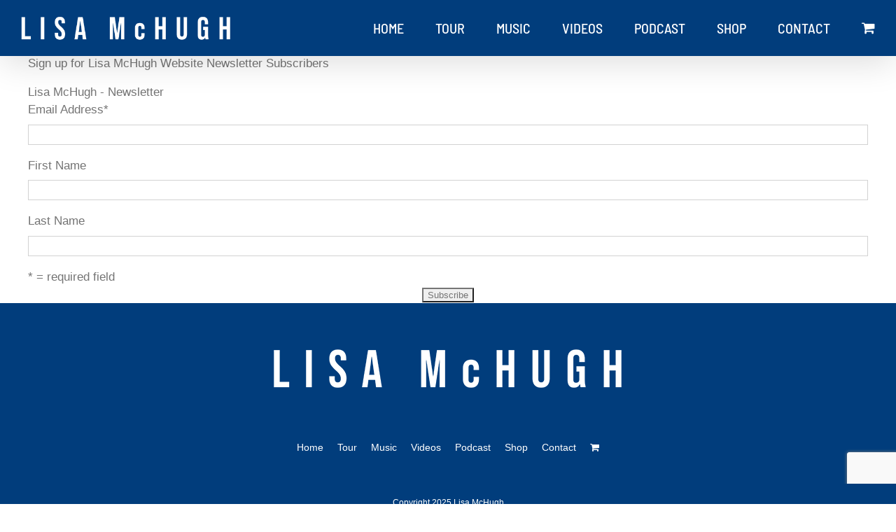

--- FILE ---
content_type: text/html; charset=utf-8
request_url: https://www.google.com/recaptcha/api2/anchor?ar=1&k=6LchMIYUAAAAAOJ0czQGotrDlOzb6r4OQ9-3wnHU&co=aHR0cHM6Ly9saXNhbWNodWdobXVzaWMuY29tOjQ0Mw..&hl=en&v=naPR4A6FAh-yZLuCX253WaZq&size=invisible&anchor-ms=20000&execute-ms=15000&cb=jc40mu29uff0
body_size: 45046
content:
<!DOCTYPE HTML><html dir="ltr" lang="en"><head><meta http-equiv="Content-Type" content="text/html; charset=UTF-8">
<meta http-equiv="X-UA-Compatible" content="IE=edge">
<title>reCAPTCHA</title>
<style type="text/css">
/* cyrillic-ext */
@font-face {
  font-family: 'Roboto';
  font-style: normal;
  font-weight: 400;
  src: url(//fonts.gstatic.com/s/roboto/v18/KFOmCnqEu92Fr1Mu72xKKTU1Kvnz.woff2) format('woff2');
  unicode-range: U+0460-052F, U+1C80-1C8A, U+20B4, U+2DE0-2DFF, U+A640-A69F, U+FE2E-FE2F;
}
/* cyrillic */
@font-face {
  font-family: 'Roboto';
  font-style: normal;
  font-weight: 400;
  src: url(//fonts.gstatic.com/s/roboto/v18/KFOmCnqEu92Fr1Mu5mxKKTU1Kvnz.woff2) format('woff2');
  unicode-range: U+0301, U+0400-045F, U+0490-0491, U+04B0-04B1, U+2116;
}
/* greek-ext */
@font-face {
  font-family: 'Roboto';
  font-style: normal;
  font-weight: 400;
  src: url(//fonts.gstatic.com/s/roboto/v18/KFOmCnqEu92Fr1Mu7mxKKTU1Kvnz.woff2) format('woff2');
  unicode-range: U+1F00-1FFF;
}
/* greek */
@font-face {
  font-family: 'Roboto';
  font-style: normal;
  font-weight: 400;
  src: url(//fonts.gstatic.com/s/roboto/v18/KFOmCnqEu92Fr1Mu4WxKKTU1Kvnz.woff2) format('woff2');
  unicode-range: U+0370-0377, U+037A-037F, U+0384-038A, U+038C, U+038E-03A1, U+03A3-03FF;
}
/* vietnamese */
@font-face {
  font-family: 'Roboto';
  font-style: normal;
  font-weight: 400;
  src: url(//fonts.gstatic.com/s/roboto/v18/KFOmCnqEu92Fr1Mu7WxKKTU1Kvnz.woff2) format('woff2');
  unicode-range: U+0102-0103, U+0110-0111, U+0128-0129, U+0168-0169, U+01A0-01A1, U+01AF-01B0, U+0300-0301, U+0303-0304, U+0308-0309, U+0323, U+0329, U+1EA0-1EF9, U+20AB;
}
/* latin-ext */
@font-face {
  font-family: 'Roboto';
  font-style: normal;
  font-weight: 400;
  src: url(//fonts.gstatic.com/s/roboto/v18/KFOmCnqEu92Fr1Mu7GxKKTU1Kvnz.woff2) format('woff2');
  unicode-range: U+0100-02BA, U+02BD-02C5, U+02C7-02CC, U+02CE-02D7, U+02DD-02FF, U+0304, U+0308, U+0329, U+1D00-1DBF, U+1E00-1E9F, U+1EF2-1EFF, U+2020, U+20A0-20AB, U+20AD-20C0, U+2113, U+2C60-2C7F, U+A720-A7FF;
}
/* latin */
@font-face {
  font-family: 'Roboto';
  font-style: normal;
  font-weight: 400;
  src: url(//fonts.gstatic.com/s/roboto/v18/KFOmCnqEu92Fr1Mu4mxKKTU1Kg.woff2) format('woff2');
  unicode-range: U+0000-00FF, U+0131, U+0152-0153, U+02BB-02BC, U+02C6, U+02DA, U+02DC, U+0304, U+0308, U+0329, U+2000-206F, U+20AC, U+2122, U+2191, U+2193, U+2212, U+2215, U+FEFF, U+FFFD;
}
/* cyrillic-ext */
@font-face {
  font-family: 'Roboto';
  font-style: normal;
  font-weight: 500;
  src: url(//fonts.gstatic.com/s/roboto/v18/KFOlCnqEu92Fr1MmEU9fCRc4AMP6lbBP.woff2) format('woff2');
  unicode-range: U+0460-052F, U+1C80-1C8A, U+20B4, U+2DE0-2DFF, U+A640-A69F, U+FE2E-FE2F;
}
/* cyrillic */
@font-face {
  font-family: 'Roboto';
  font-style: normal;
  font-weight: 500;
  src: url(//fonts.gstatic.com/s/roboto/v18/KFOlCnqEu92Fr1MmEU9fABc4AMP6lbBP.woff2) format('woff2');
  unicode-range: U+0301, U+0400-045F, U+0490-0491, U+04B0-04B1, U+2116;
}
/* greek-ext */
@font-face {
  font-family: 'Roboto';
  font-style: normal;
  font-weight: 500;
  src: url(//fonts.gstatic.com/s/roboto/v18/KFOlCnqEu92Fr1MmEU9fCBc4AMP6lbBP.woff2) format('woff2');
  unicode-range: U+1F00-1FFF;
}
/* greek */
@font-face {
  font-family: 'Roboto';
  font-style: normal;
  font-weight: 500;
  src: url(//fonts.gstatic.com/s/roboto/v18/KFOlCnqEu92Fr1MmEU9fBxc4AMP6lbBP.woff2) format('woff2');
  unicode-range: U+0370-0377, U+037A-037F, U+0384-038A, U+038C, U+038E-03A1, U+03A3-03FF;
}
/* vietnamese */
@font-face {
  font-family: 'Roboto';
  font-style: normal;
  font-weight: 500;
  src: url(//fonts.gstatic.com/s/roboto/v18/KFOlCnqEu92Fr1MmEU9fCxc4AMP6lbBP.woff2) format('woff2');
  unicode-range: U+0102-0103, U+0110-0111, U+0128-0129, U+0168-0169, U+01A0-01A1, U+01AF-01B0, U+0300-0301, U+0303-0304, U+0308-0309, U+0323, U+0329, U+1EA0-1EF9, U+20AB;
}
/* latin-ext */
@font-face {
  font-family: 'Roboto';
  font-style: normal;
  font-weight: 500;
  src: url(//fonts.gstatic.com/s/roboto/v18/KFOlCnqEu92Fr1MmEU9fChc4AMP6lbBP.woff2) format('woff2');
  unicode-range: U+0100-02BA, U+02BD-02C5, U+02C7-02CC, U+02CE-02D7, U+02DD-02FF, U+0304, U+0308, U+0329, U+1D00-1DBF, U+1E00-1E9F, U+1EF2-1EFF, U+2020, U+20A0-20AB, U+20AD-20C0, U+2113, U+2C60-2C7F, U+A720-A7FF;
}
/* latin */
@font-face {
  font-family: 'Roboto';
  font-style: normal;
  font-weight: 500;
  src: url(//fonts.gstatic.com/s/roboto/v18/KFOlCnqEu92Fr1MmEU9fBBc4AMP6lQ.woff2) format('woff2');
  unicode-range: U+0000-00FF, U+0131, U+0152-0153, U+02BB-02BC, U+02C6, U+02DA, U+02DC, U+0304, U+0308, U+0329, U+2000-206F, U+20AC, U+2122, U+2191, U+2193, U+2212, U+2215, U+FEFF, U+FFFD;
}
/* cyrillic-ext */
@font-face {
  font-family: 'Roboto';
  font-style: normal;
  font-weight: 900;
  src: url(//fonts.gstatic.com/s/roboto/v18/KFOlCnqEu92Fr1MmYUtfCRc4AMP6lbBP.woff2) format('woff2');
  unicode-range: U+0460-052F, U+1C80-1C8A, U+20B4, U+2DE0-2DFF, U+A640-A69F, U+FE2E-FE2F;
}
/* cyrillic */
@font-face {
  font-family: 'Roboto';
  font-style: normal;
  font-weight: 900;
  src: url(//fonts.gstatic.com/s/roboto/v18/KFOlCnqEu92Fr1MmYUtfABc4AMP6lbBP.woff2) format('woff2');
  unicode-range: U+0301, U+0400-045F, U+0490-0491, U+04B0-04B1, U+2116;
}
/* greek-ext */
@font-face {
  font-family: 'Roboto';
  font-style: normal;
  font-weight: 900;
  src: url(//fonts.gstatic.com/s/roboto/v18/KFOlCnqEu92Fr1MmYUtfCBc4AMP6lbBP.woff2) format('woff2');
  unicode-range: U+1F00-1FFF;
}
/* greek */
@font-face {
  font-family: 'Roboto';
  font-style: normal;
  font-weight: 900;
  src: url(//fonts.gstatic.com/s/roboto/v18/KFOlCnqEu92Fr1MmYUtfBxc4AMP6lbBP.woff2) format('woff2');
  unicode-range: U+0370-0377, U+037A-037F, U+0384-038A, U+038C, U+038E-03A1, U+03A3-03FF;
}
/* vietnamese */
@font-face {
  font-family: 'Roboto';
  font-style: normal;
  font-weight: 900;
  src: url(//fonts.gstatic.com/s/roboto/v18/KFOlCnqEu92Fr1MmYUtfCxc4AMP6lbBP.woff2) format('woff2');
  unicode-range: U+0102-0103, U+0110-0111, U+0128-0129, U+0168-0169, U+01A0-01A1, U+01AF-01B0, U+0300-0301, U+0303-0304, U+0308-0309, U+0323, U+0329, U+1EA0-1EF9, U+20AB;
}
/* latin-ext */
@font-face {
  font-family: 'Roboto';
  font-style: normal;
  font-weight: 900;
  src: url(//fonts.gstatic.com/s/roboto/v18/KFOlCnqEu92Fr1MmYUtfChc4AMP6lbBP.woff2) format('woff2');
  unicode-range: U+0100-02BA, U+02BD-02C5, U+02C7-02CC, U+02CE-02D7, U+02DD-02FF, U+0304, U+0308, U+0329, U+1D00-1DBF, U+1E00-1E9F, U+1EF2-1EFF, U+2020, U+20A0-20AB, U+20AD-20C0, U+2113, U+2C60-2C7F, U+A720-A7FF;
}
/* latin */
@font-face {
  font-family: 'Roboto';
  font-style: normal;
  font-weight: 900;
  src: url(//fonts.gstatic.com/s/roboto/v18/KFOlCnqEu92Fr1MmYUtfBBc4AMP6lQ.woff2) format('woff2');
  unicode-range: U+0000-00FF, U+0131, U+0152-0153, U+02BB-02BC, U+02C6, U+02DA, U+02DC, U+0304, U+0308, U+0329, U+2000-206F, U+20AC, U+2122, U+2191, U+2193, U+2212, U+2215, U+FEFF, U+FFFD;
}

</style>
<link rel="stylesheet" type="text/css" href="https://www.gstatic.com/recaptcha/releases/naPR4A6FAh-yZLuCX253WaZq/styles__ltr.css">
<script nonce="mGJHvxrwf7viVP99KSGj-g" type="text/javascript">window['__recaptcha_api'] = 'https://www.google.com/recaptcha/api2/';</script>
<script type="text/javascript" src="https://www.gstatic.com/recaptcha/releases/naPR4A6FAh-yZLuCX253WaZq/recaptcha__en.js" nonce="mGJHvxrwf7viVP99KSGj-g">
      
    </script></head>
<body><div id="rc-anchor-alert" class="rc-anchor-alert"></div>
<input type="hidden" id="recaptcha-token" value="[base64]">
<script type="text/javascript" nonce="mGJHvxrwf7viVP99KSGj-g">
      recaptcha.anchor.Main.init("[\x22ainput\x22,[\x22bgdata\x22,\x22\x22,\[base64]/TChnLEkpOnEoZyxbZCwyMSxSXSwwKSxJKSxmYWxzZSl9Y2F0Y2goaCl7dSgzNzAsZyk/[base64]/[base64]/[base64]/[base64]/[base64]/[base64]/[base64]/[base64]/[base64]/[base64]/[base64]/[base64]/[base64]\x22,\[base64]\\u003d\\u003d\x22,\x22wpQrX2jClcO2wqbCp8OfScO9dEjDuRN+wrUQw5JDGSrCn8KjC8Osw4UmRcOSc0PCj8Oswr7CgDc0w7x5ZsKHwqpJUMKad2Rmw7A4wpPCgcOjwoNuwroww5UDdmTCosKawqfCt8Opwo4QNsO+w7bDqUg5wpvDmsO4wrLDlHY+FcKCwqomEDFtG8OCw4/DrcKiwqxOeyxow4Ugw6HCgw/Cuw9gccORw4fCpQbCm8KVecO6XsOJwpFCwoNxAzEkw7TCnnXCucOeLsObw4h+w4NXL8OcwrxwwoTDvjhSFxgSSltsw5NxRsKgw5dlw7zDmsOqw6Qow7DDpmrCtMKAwpnDhQLDvDUzw70QMnXDi1Jcw6fDo2fCnB/CjsOrwpzCmcKhDsKEwqxwwqIseUBlXH1/w59Zw63Dt3PDkMOvwrTCvsKlwoTDtsKxa1lQLyIUFkZnDVnDoMKRwokqw7lLMMKeX8OWw5fCisOuBsOzwrvCj2kAFsOGEWHCvl48w7bDhjzCq2kIZsOow5Uyw4vCvkNpDwHDhsKUw5kFAMKnw5DDocONbMOmwqQITD3CrUbDpwxyw4TCimFUUcK6ImDDuQp/w6R1VsKHI8KkP8KlRko8wooowoNTw7s6w5RVw5/DkwMsdWg1GMKlw65oEMOUwoDDl8OBE8Kdw6rDqX5aDcOcVMKlX0fCpTp0wrt5w6rCsUdRUhFqw5zCp3AbwpprE8OLN8O6FSo1LzBVwpDCuXBxwqPCpUfChGvDpcKmd03Cnl9TDcORw6FMw4AcDsOOK1UIc8O1c8KIw517w4k/NCBVe8Oxw5/Ck8OhB8KzJj/CqMKtP8KcwqnDksOrw5Yyw6bDmMOmwoF2EjodwrPDgsO3emLDq8OsZsOtwqEkb8O7TUNacSjDi8KSVcKQwrfClMO+fn/Cqg3Di3nCmjxsT8OuM8OfwpzDosOfwrFOwodoeGhZNsOawp0iPcO/WwXCv8KwfnzDrCkXUVxAJV/CvsK6woQEITjCmcKzbVrDnjLCpMKQw5NbPMOPwr7Cv8KNcMOdIFvDl8Kcwroawp3CmcKxw77DjlLCoXo3w4kBwrojw4XCv8K1wrPDscO/WMK7PsO9w7VQwrTDvMKCwptew53CmDtOBMKjC8OKZ1fCqcK2HnzCisOkw7Uqw4x3w7wmOcODTsK6w70aw6jCn2/DmsKXwpXClsOlJTYEw4IFdsKfesKedMKaZMOCYTnCpyMbwq3DnMONwrLCukZqScKnXWAPRsOFw5NtwoJ2OGrDiwRQw7Rrw4PCs8KAw6kGK8OOwr/Ch8OVEH/CscKcw4AMw4xhw7gAMMKaw7Nzw5NAIB3DqyHCtcKLw7Upw5Amw43CucKhO8KLdi7DpsOSF8OPPWrCpMKmEADDg1RAbS7Dgh/Dq2cQX8OVG8KSwr3DosKCZcKqwqo/w4EeQlwowpUxw7rCqMO1csK/w4ImwqY5FsKDwrXCusOUwqkCM8Kcw7p2wrDCrVzCpsOVw6nChcKvw6NcKsKMVsKTwrbDvDnCqcOpwoQWCSYxW0nCscKJYmF4BcKuYEPDjsOHwq/DszQlw7bDrXTCvGXCtiFbIMK2wqHCmmV3wrXCnDV4w4LCiljCosK8FFBqwq/Cj8Kww7/DpkPCv8O7EMO7QgNNAyF2VsOOwp3DontBTUTDvMO7wqPDrMKde8Kcw6ZwRQfCmsOkfhcYwrrCm8Oqw4Zow4s/w6/CrcOVcmc6WcOFAsOdwo/CvsOHZMOKw5AnDcKkwrbDphJxT8K/QsOFJsOSCcKPITDDn8OVQ1Q2aCJ+wod+LClvDsKowqBqVC5kw6U4w6vCvzLDuUVGwq48SC/[base64]/w47Ct8OcbXwfYsONwrHCoXAswo3CuBzDpDU0w7E0DwcQwp7DrGdbI2rCjWM3w43ClhXCj10nw6JpGMOxw7rDohPDr8Kjw4oUwpDCjE5VwqAXWMOfUMK5RMOBdlfDlEFyFEseOcOwGw4aw5DCnl3DuMOrw5/CucK7ZgMhw7dbw7h/VlwRw4vDognCqMOtFHrCqS/[base64]/[base64]/[base64]/DocKAA2ogw5TCkMOFw7PCrcO/wqbCsXRhwpPClQTDscKVJ3ZCcwYLwo/[base64]/wq14bnXCuMKNw7DDusKdRsOuQVDDncOcegfDnm7DpMKfw4duJ8ODw7XCmAzDhMKOMFYAScKQN8Okw7LDqsKrwqQNwpHDu3U4wpjDrcKMw5B1FcOPccOpZFLDkcO3XMK/w6UuaEM5bcKkw7Blw6FcKMKeJMKmw5TCkS3Cj8KjEcOWcnfCvsOaWsOjLcOuw4sNwrPChsOfAEslbsOHSy4Nw5V4w5FdX2wtaMOyCTtIW8KRFxrDoWzCo8Khw7Jlw53CkMKawpnCvsK/fDQPwrFaT8KHDiHDlMKjwpJ3cSNVwpzDvBPDqzdODcOtwqwVwoF3XMKtZMOCwpXDhWtobTl8eEDDug/CiljCnMKewoXDusKzNcKHXHZowqDCmzwSRsOhwrTComt3MkXCuj42woFeFMOxKinDnMKyL8OubB1cSxdcFsOxEgvCscOAw7BlOyE/w5rCinFCwp7DjMOxSB02ax0Uw69uwrTDk8Opw4/CiEjDm8O7EcO6wrvCuSXCl1LDrh9dQsOefA7Dp8KcQcOEwopVwpXDgR/CscKnwoBIw5k/[base64]/YwYoalExVsOmcQvDh8KnWMKIw4hWDyAywq9+CMO3M8KUf8O2w7VnwpttPsOJwq5DFsKew4IMw71Aa8KLQsOILMOqCWZ6wrXCiV/DpcKEwpnDqsKEScKJdWw0IF8sKnRbwrY5PH3DkMOqwrsSIQcmw681PGjDu8Ozw6TCmU7DjMKkUsONIMK9wqcSYMKOeisQTnEXTy3DvQfDjsKIUsKsw7DCl8KMAQ/ChsKObQ/CtMK8BCQ8LMKnfcOjwoXDnTbDnMKSwrjDvMOqw5HDomdHNRY5wpcgezLDisK9w4g2w6k7w5IDwobDgMKkNSl5w4Now6rCiXnDgcKZGsK2C8K+woLDtMKES3AVwpYNYls7DsKjworCtxbDu8K/[base64]/[base64]/w6Baw6jDi8OTwqrCskXCrcOKNjtbRMOAMjR9djYpSSfDuBMDw5vCtDUXXcK1TsOlw5/CnA7DoGwIwqENY8OVMxd2wrJeHX3DmsKyw4hUwpVfc2PDtGoTK8KKw41ANMOYN2nCqcKswpjDpgrDosOBwoV8w7p2eMOFcsKLw5DDk8KOOS/CisKOwpLCksOAMw7Ck3jDgRFewrgEwo7CiMOIVUXDji/ClMKzMBLCh8OLwqpaLcOiw5AQw4AaECwKfcKrBkPCkcOUw6Rxw7fCqMKPw5MTJzDDk0XCnSdww6EhwpI1HD8Ow7l+eBzDnyBIw4bDv8KRdDxFwo9Cw6cDwoXCtjDDnTzCh8Okw63DncKOByRoT8OswpvDqzTDnwU4O8O6NsKyw49OPcK4woLCncO/w6XDgMKwPlB8LSfCll/CnMO4w77CrgNHwp3CrMOcCSjCm8KVAsOlIMO2wqTDlRzCsSZnSUfCq2kpwprCnCh5XsKUDcKASFzDgV3Cq2ATbcOXA8Obwo/CsFw1wp7Cl8Kfw7x9BD7DnmxERznDsDoqwpPCr0bCiznCqwtpw5sawqbCnDxIYWFXKsKsFjMdQ8Oaw4Mvwrk1wpQPwqY8M0nDmiArFcOgUcOSw7jCvMOJwp/CuhYiCMOpw6YPC8OhU39mBXBow5pDwphlw6zDksKFKMKFw6nDlcO7HS01BwnDoMK1wp51w79Mw6HCh2XCgsKvw5ZjwrfCtXrCkcO8CEE+JHLCnsOzQSsUw6/Dgw3CmcKdw4NrM1odwq4lLcKxRcOww7Qxwro9FcKFw57CuMOUN8KXwr50NyPDs2lhGsKfZT3DoWY5wrDCtGUVw5FbOMKxSkjCowDDqsOGP2/DhGZ8w6JbVMK9EsKOcFcgbVHCt3fCncKXU2HCmh/CuG1fKMO3w5Qmw6PDjMK1Xgw+GkkSGMO4w4vDt8OIwrnCsFV/w7Q1YWnCtMOkJFbDvMOCwps9BcO8wpfCrBAvUcKlPnPDlC7CgcODTRh0w5tYGnXDugolwr/[base64]/CoMO/[base64]/DtMOTQ8ODIMOgwoY/CgzCp8Ogw4zCg8OUw5ZXwpfCq2gXPMORIGnCjcONQnNTwr9Ww6ZzKcOgwqYtw65Swo/ChnPDlcK/b8O2woxQw6Jgw6XCuD0Yw6jDsgPCocOCw4pRUCd0w7zDhGJGwqt1bMO9wqDDrF15w5LCmcKMBMKuWT/CuQjCqnhqw5tXwoQ9EsOtXn1uwo/Cl8Ofw4DDq8OVwqzDosOsI8KBTcKGwoTClcKewqTDv8KALsOEwpsKwrJvdMOKwqnCrsOzw57CrMKww5nCq1ZiwpzCrFlxIwDCkQTCry0KwpjCi8ObBcO3wpjDjMKdw7IcWVTCqybCvcKuwovCgy8xwpAXWcOiw5/CgMOyw4nCsMKiC8OmLcK6w7DDj8OOw4/CoQjCiQQ8w4/CngHClg5ow5jCoiBdwprDmRlTwpTCqiTDiEXDi8KYW8OPScKYVcKpwrsxwqPDilbDrcKtw7oWw5lePhQTwrxeFypFw6Q4wrJLw7M9w5TCvMOqasOTwqnDm8KcJMOKDnRPEMKKAT/DsWXDiDjDmcKODMK3CMO/[base64]/CocKxPyJwNwnClMOqwqLDqsOIw4bDm8Kfwr0+E1fDu8OoXMOow6zCugNgUMKFw4tiDWbCnsO8wpzDmgLDjMKxLwnDtRTCjkw0AMO5BjrCr8O/w60Rw73Dqxg0FnYNG8Oxw4BOVsKiwqwvVlzCmMK2fk/Du8Kaw4hZwovDqcKqw7FiOSkwwrXDojRawpZVWCNmw5zDk8Klw7rDhsK2wowYwprCvQgRwqPCkcKVNsOWw5t/ZcOrGAXCqVzCp8Kyw67CjlNvRMOdw5EpKFA3IWvChMKUEGvDk8Ozw5oJw6s9L1XDijVEw6LDlcKawrXCgcKNw4sYQXMfcR8PQUXCi8O6AGpGw77Cpg/[base64]/w59rwpTDgQRFBDNiw4jCucOOwqjCiBnDkGXDvMOmwrZjw47CnwNHwojCsg/DlcKCw6zDlk4kwrQow5tbwr/[base64]/w4J/w5MMw7V5KnDClcO9HVzClMKhGcOxw6TDkWx6w63CjHdmw7xNwpzDmiHDrMOnwqd6J8Kjwq/DssOJw5zCmMKjwq5DPD3DnB1RacOSwpPCusK8w73DkMOZw77CkcOLcMOMHUXDr8OhwpgOUQRJJcKSDTXCtcK2wrTCqcOMcsKFwpnDhkzDnsKowqjCg3k8w53Dm8KteMOya8O7cHctDcKhdGBUbBvDojdzw5EHEQtaI8KSw6PCkH3DuXDDj8OgQsOqe8O1wp/[base64]/Bxp/[base64]/GjTCp8OzBll6H8OOw6fCghzDr8OxNmIewr7DimnCv8OWwo3DqcOXLxXDr8KPw6XCu2nClFMBwqDDn8Kuwr8aw704wqvCvMKNwpjDsUXDuMKUwobDn15QwppFw7EMw6nDqcKHasK/w4wgCMKPScKOC0zCscOWwodQw4rCg2XDmy80W0/CoAsOw4HDrAsdeDDCnC/CusOVXcKQwpZJWxLDn8KKL2kpw43CjMO0w5vCisKlcMO3wpccN1/Ch8OqbmEPwqrCtEbCgcO5w7LCvkDDt0DDgMK3cBMxBsK9w5FdEXTDu8O5w6wHHiPCu8KyQMOTIhhpTcKUXGJkMcKBaMObCgtMMMKbwr3DqsOCScKuV1MDw6DDkWdXw6TDmXHDrcK8w6hrF3/Cp8OwWsKNBcKXNsKrJ3cSw59owpbDqSjDlcKfCEzCp8OzwobDiMKtdsKFDHVjMcK2w6jCpR1iGhM9wofDuMK5C8OKKwYnG8Kow5vCgMKgw7AZw5rDkMKQNQ3Ds0Z4ZDIjfcOGw7twwoHCvGzDq8KKEcKBf8OrTQx/wp8ZZCN3VSFWwph0w53DkMK9PcKDwq3DjF3CqsOhN8KUw7N6w44lw6xsamZOSFjDji9JIcKywr16NRDDmsOLIR1ow50iEsKXAsK3WWkpwrAaCsOkwpXDhcKybkzCqMOjIS82w6E3AH9ST8O9wp/CnnxtbsORw7jCqMKQwoDDuRbCksK7w57DicOxTMOtwprDksOMNMKawrPDksO9w4EERMOvwq00w6XCjjROwo0Cw4tPwrg8RSnCjj1Uw4ELb8OHSsOOfcKLw41/EsKGfcKsw4XCjsKYTsKAw67Cvx8ZayrCqHzCmDrCtMKtw4JcwrEHw4IqKcK6w7cQw7VMEkrDkcO9wr3CrcOFwpnDm8KYwp3Dh3DCocKOw4pUw7c7w7HDkhHDsznClhUra8Ojw6pyw63DkEnDkm/CkSQsJUTDsk/DrH8Sw6I4XgTCkMOUw7PDvsOZwphwRsOOAcOkPcO/ZMK8wpcWw5QoKcO3w6oZw4XDkiEKZMOhYcO7B8KHJzHCjMOvGDHCtcKRwoDCj0bCjiwuQcOIwqfCgGY+fxlXwoDCj8OUwowAw6QZwr/CvDs3wpXDo8KtwqwAPFXDk8K0Z3MuT1DDi8OCw5MewrxpS8K6fk7CuWYpZcKew7rDoGl6D0IVwrXCixN4wpIzwofCmDXDrFhmGcKtVUHCmsKwwrcrQhfDuSHDsWFhwpfDhsK+ZsOiw7t/w6TCpMKoNHQ2RsOOw6jCtcO5YMOVbyDDmEg4d8K2w4HClBxew74xwpk9V1XDvcOLWgnDuVFybcKPw68lbGzCmwfDncKBw7XDoz/ClcKMw6tmwqPDrghCHHIsZghAw5Fgw7DChBrDiFnDjV87w5N+cEQyFyDDhsOMGsO6w40yLyMJOjvCmcKzZkpnREQjbMOLZcKgBgRBc1bChcO+VcKdEkBGYxZOTSwCwrvDnjJ/[base64]/DiMOeKVEwScObQz/[base64]/ZzjDkmHDjcKEJsOKQsKvwrjDk8O9KnPDicK5wqDCkWJPw53CshNtUsOgHAJrwpfCrSnDkcO8wqbCv8OGwrJ7dMOrwrHCi8KQOcOew7kmwqnDjsK0woDCvcKnTSgjwoczajDDqAPCqVTCgS3Dl1/DtMOacB0Lw6HCiW3DmFkYNwzCiMO/S8Ojwq/CuMKcP8OQw5HDtsO/w5BoUmYQcWc6Yzo2w7/Ds8OUwqDDsnM1Yw4bwoXChyR1c8K+WVg9asORD2gcWgbCvMOnwr0vM0DDpm7DkCfCuMOSe8Oqw6MUY8Oew6bDpD/[base64]/DrxLCl8OGb0DCh8KefU/Co8KmXnFnw6LDlMOVwoDCpcOUKksJbMKjw592Flpnwp8NOsKOacKcw55rQsKBBTMecsOSFMKVw5XCvsOyw5kUVcONPQ/CoMKmFhTDtcOjwpbDs1/Dv8OnFQZKDMOYw7jDq24hw4LCqMOiD8OMw7RnO8O0Y1TCpcKqwpvCpSzCmBoqwrIIZQ5hwo3Cpz9/w4dPw7XDvsKvw7bDgsOBEFIwwq5vwqN7IMKeY1PCqRPChiNqwqjCvcKkJsO1Z2hpwpJMwr/CjBcIUDMpCxNZwrHCr8KPG8OUwoLDgsKeLFgFNSkaS3nCoVDDssOhQSrCk8OdN8K4QMK9w4ccwqYwwqfCiHxOfMOqwpQvbsO+w5DDg8OTEcOMRBfCoMKHFAbChMOkAcOaw5DDl0HCmMOIw5DDpG/CsTfCu3LDhzlwwrQgwpwUQcO8w6gZCFN5wonClXHDq8OtU8KYJlrDmcKXw4/DoW84wrcKVMKuwq8Zw78GJsKuZ8Klw4hVejAcKMOEwoQZT8KmwofChsKDCcOgPsO0wqDDqzNxIFEOw41RD1DDnQTCoWULw4zCoh5uPMKAw7zDu8O/w4Raw6bCqk9COMKMScKBwoBRw7fDoMO3wrDCvMK0w4LCncKxKEXCtgB0T8KAG0xcVMORJ8O0wprCmcOmUzrCnkjDsTrCrh11woNnw4E9EMKVwrDCqTxSHAZpw5xsHABcw5TCpEZnw5YBw7hzwrRaB8OCfFAOwpLDtW3DmsOJwpzCh8OwwqF2fA3ChkYHw6/Cl8OpwrMTwooMwqrDsGDCg23Cs8OhV8KLwqYPRj59fMO7S8KqaRhFVVFhKMOnOsOgA8OTw7pVAFxgwo/CmMOkUsKKRcOjwpXCgMOjw7jCjm/Du3MEMMOYW8K9IsORLsOGV8Knw5hlwpkIwo/CgcK3PA1kRsKLw6zCiG7DmVNHKcKSN2ImEG/CnFE7AxjDjBrCvMKTw5/Ct38/wpDCoU9QWhVeCcKuwqgUwpJCw4UEeDTDtUd0wot6OR7CvizDrULDrMOxw7/DgDRmEMK5wpfDtMOQXm4BVgFfwrENOsONwqzCkABlwqZiGQwbw7VLw5jCuj8BZCxYw4xZdMOZLMK9wq7Dr8K9w7h8w4fCuADDoMOQw4gCJcK1w7VEw7cOZUt1wqcgV8KBIB/DucOTJsO7fMKWH8KHIcOgFE3ChsK9DsKJw7EFGUgbw4vCmUbDsxXDj8OIRyjDtmUMwp1wHsKMwrobw5lHZcKnEcOkVQEbPAoDw4IEwprDlRvDpQMZw73DhcO2bARmd8O+wr/CvFAiw5cSdcO1w5TCusKWwozCtGLDl31HYB4jccKpKMKcSMOPccKFwo9jw6JZw6IRfMOAw4hifMOKaV5vXcO5w4puw7bCgRUBUiBowpFswqjDtm5Xwp/[base64]/IMOeADrDumNFXMOYwrl+wpXChzdMw4Flwrs1esKKw4JPwrHDkcKuwo8YEGDClVbCo8OxRkbCkMO1GU/Cs8KcwqMlUUA/ISRnw7BWR8KNAUF6M3U/GMO+NMKrw4U0QwTDikw2w5cLwr9/[base64]/Cj3TDsgM2Xg7DnV7DrlEYa8OIwrdQwpBzw5tiwo1OwoU+O8O8cC/CjX98CsODw5UrfTp5wqNcFMKCw4psw5DCl8K+wqFbN8Okw7wlEcOawrDDjsKNw6jCpmlSwp7CrAYnBsKCdcKOScK+w5JZwrM4w4FJREDCvcOvDGrClMO2C0tEw6TDsjUYXhDCnsOOw4YIwrAPOwx/eMKRwqjCi0PDmMOaNcKLYsOJWMOxTHXCscOewqvDuTURw53DncKbwrzDiWxAwpbCqcKdwrxSw6I4w7nDmm0XeF/Ck8KRG8Ofw5Z7woLDs0nCgQwHw5Yuwp3CjT3DjHcUKcOjQHbDpcKWXA3DnQdhOMK/w4nCksKfRcKnZ05Kw6EOOcKkw5HDhsK1w4LCkMOyWxo6w6nCmzVPUsKzw6/CmQQTJyzDhcKxwq0Xw4PDpUlqHsK/wrfCpj7Dil5PwoPDlcK/w7LCvsKvw4Nac8K9VnIUF8OrFVUZMDggw4PDoyk+wotzw5UUwpLDmTgUwr7Cnjdrwrh5woxvBQfDjMKtwoZDw7pMORxOw7Z/wq/CgsKzPzlJFEnDol/[base64]/YWV8w7jDmDdbBgjCtsKYGB3DvMO7w5BMG3vCnjnDsMOYwosQw67DtMKJalzDocKFw5opc8KQw6rDlcK4MQkcVm3DllYPwpRxF8KUJ8KqwoIDwoEPw4jCpsOMS8KZw71xwq7CucOfwppkw6fClHTDksOtUFtuwo3Cp1EYAsOmZcOTwqTCmcO6wr/DlGzCvcObfU0yw6LDkG/Co2/[base64]/DjB/DmcORw6YRw5c4InbCncKVIMKcXC7Cp8OLEGPCtsO2wpp3Zz01w6o/BklzRsO/wpF7wqLCmcOBw6ZSfWHChycuw5JWw7Imwp8Cw5g7w6LCjsOUw5gmV8KNLSDDrsKrwoZWwoXChFDDrMOiw58KM2wIw6PDhcKuw4FtOS9Mw5XClXnCsMOfX8Kow4bCs397wolYw749wrnCnMKTw79RR3TCl2/[base64]/CigUYwrx7w78KwrZ4w6M0wqfClStDbcK3w4DDgDxHwoXDk3TDn8KxI8KgwpHDpsKLwrfDnMOjw4vDuhjCuH1Xw5XCoW9YEMOhw4EAwq7CgTDCuMKnQ8K/[base64]/wpjCk8O9K8OSwrHDssODwqtpw6jCtcKKw7okwpvCvcOVw4dSw73Dqmo1wofDicKXw7Z9woEQwqokcMOLURjCjVXCtsKJwq4hwqHDkcOobmPCssKYwrfCslM7PsKAwowuwr7CqMKXKsK5HT/Dhh/[base64]/CmH8abcKpM8OYLcKcPh5rw7NPPhPDlAPCpcO/CsK5w57CqG5jwqlvHcKAH8K+wrwIYcOYMcOoEy5fwo99ZwcbVMOKw5PCnAzCsR0Kw7/DmcK4T8O8w7bDvj/[base64]/w7bCtcORw7LCuBPDuXzDncK/wrUAw61hRDY9wq7CkBfCtMK7woRuw43DvcOYZMOrwqlmw7JPw77Dm2rDg8OHEFHDkcOcw67DkMOJU8KGw713w7AuS0kxHTdkEEXDt2ddwoIgw7fDlsKlw4vDqMO/[base64]/wp/Dsmo5cMKNw57DqXhGw55XbcOvw7UmVsKuKwVvw7QFRsOpDkkEw7sMwrlcwq1ATRx0OiPDisOvcQPCjTUMw6nDmMKow6HDkRvDujzCnsOjw4Agwp/DiWhrCsK4w5oIw6PCuCzDuBvDjsOow4rChyjClcO/[base64]/ChxNOM8KzwrXClCzCs1dHXgDDmkE5w6/[base64]/Cn8OKwoNhFsO8w5/CuAXCmifDrMK0OCI9wp4XPjdpR8KCwpk5EyzCvMOswoo1wpHDisOxPysNw6tqwr/DiMOPVQQGK8K5LlQ5wq4vwp7Di2sJJsOQw75LK0JlJlIfOklIw7gaaMOeNMOUUC7CgMOlUlnDrWfCjsKITcORL0wrZ8OTw7FBecOmdAfDoMOqPMKfw7hpwr0zW3LDsMOZEMKzQUPCssKmw5Usw6g2w6bCoMOaw55/[base64]/[base64]/V8OTwrLCn8Okw79Sw4RVw7/[base64]/[base64]/Y3Inw5LCtMO0dkHDpg96wrM5wqXCpcODQcK/IcKaw7h3wrFONcKgw67CsMKlaiHCjFPDsgAnwq3CvRxFFsO9aj9NG2pgwobCncKBP2xYSkrDt8KJw5F/wonCm8K8ecKKXcOuw7PDkRh9FQTDtn0Uw70pwoPDvsK1BWtxw6/DgUl3wrvDs8OgHcK2dcK/QllAwq/DrBzCq3XChC9YacK8w4BWWR9IwpR8YXXChSMEKcKtw6jClUJawonCs2TCtcODwpDCmwfDpcKSY8K4w5vDrXDDlcOYwo3CunrCkxkOwp45wpE3FHXCvcKiw4bCocKpDcKAICrDj8OdOGZpw5EqXCXDtCTCn0gYL8OkclzDs1zCv8KRwqLCv8Kda0o/[base64]/[base64]/JA5jPcKaXDZnwq9lNcKLw47CrsKGw5Qfwo/DhnBMwqNRwoAIXB8EGMOQJV7Cpw7DjcOHw4YXw78wwo4EdClLXMKWfV/[base64]/CscOILGIJw5UdwrPDgcOJw6PCkcO1wrTClRVfw47CksKzwq5cwpfChiwswrPDqMKHw6V+wrcsLsK5HcOkw6/[base64]/[base64]/CiyfDj8KrwoDDp8OLF8KFZk/Dmlpuw4t0RMO9w5Mxw48rIsObBQHDncKyP8KMw73DusO9bVkjVcK0wqLDvTBpwoHCkBjDmcOXPcOGHwrDhx/[base64]/[base64]/ChSzCsC1XOMO6VwxPJ8OIw5F/w6Zewq7Cm8OtFgpEw7DCoAvCt8K+an15wqbCkiDClMKAwo/[base64]/DnGzDjMKcwq/CocKaORHCmAvDn2LCvsOTBkXDmDEJJArCnGsJw5XDiMOLXw/Diywhw5PCo8Ktw4HCr8OmR1JVSCI2HMKlwpYgCsO4FTlmw554wpnCgBjChMKJw5I+FT9iwoRFwpd1w7/[base64]/cMOWAcOme8KrWR0gKcK2bcKWwqIawp3CnHlGJxrDizs7MMKVIHhfFwA7GVsmWB/CuVfClXPDugdawpoKw4IodcK6UQkDAMK7wq/Cg8Ocw5DCtHEsw7QeW8KAeMOdRgnCh1R/[base64]/[base64]/Dr8KtwoPCp0bDvcK/w4zCssOYwrEGW8OgccKKXMKkecKXw7VrTsOjdB98woTDhBk1w7pEw7zCiEbDjMOSA8OHFibCtsK4w5TDk1Zawp0RDzMEw6QJWsKGHMOOwoJZO0Rcwr9AJSbCkk4mScO6TFQeT8K4w7TCgC9nRsKhecKpT8K9KB/CrXvDs8OZwqTCocKLwqzDsMOnR8Ocw70LVsO6w4ANwqHDlAAZwpo1w5DDqRTCsS4/E8KXL8OwQH0zw5MKfcK1JMOpbRxyBmvDkxjDu1HCuz/DrcOgd8O8w4zDvxFWw5M6ZMKuMA/CvcOsw5deNHM2wqERw5oeRsOMwqcuP0fDnTISwqhPwoRnXyU6wrrDu8OcXFnCjQvCnMOVQcKlHcKnLiheLcO5w6bDr8K3wo1jRMKFw5RQAi0+YyvDk8KAwpVmwq0GEsKbw4IgJHt3NQHDmTdwwrPCncKewoPCtGhaw5gcTBLDk8KjIldSwp/Ct8KAEwh/NybDm8Odw5kmw4fDn8KVLUsiwrZFXMOtecKmbirDpyANwqoBw77Dr8KEZMOlDDkDw6zCqWl1wqPCuMO7wo/CuWArZlDCrsKFw6BbI0ZgLsKXKClXw6RKwqore1jDucK5IcO5wqB/w4lBwrwnw7lOwottw4PCvlDCjkcKGcKKKwMyI8OuBMOlSynCpCgDCENYHSpsEsO0wrFRw5RAwrHDjcO8B8KPOMOrw6LCqcOoaVbDoMKmw7rCji4Awpx0w4vCrcKmLsKMCsOYYQxBw7YyScOiTVQBwo/[base64]/AHcOewzCtBnChcOFJjFOw5kZw5nDiW16OxPCqBB3ecO2JMO7w4vDh8O2wpPCtxLCiHrDjUpQw6zCgBLCg8O/wqnDjQPDvcKbwphbw4lqw68iw5AzOwfCixjDp1c3w4TDgQ5MGcOPwqMzw4psA8KEw6HClMOPIMKxwr7DiDjCvAHCsSTDsMKsLQcAwqZUSWNfwr3DsnJAAwTCnsKgS8KHJHzDs8ObVcOWf8K5Q0DDlBDCisOGSlkCccOWS8K/wrnDomHDu0kewrXDjcOSJ8O8w5DCpGDDlsOOw67Cv8K1CMOLwobDsDdaw6xkDcKsw4rDhHd0TnLDgSYXw7DCnMKFWcOqw4vDrcKDFsKjwqdcXMOydcKXPMK1JFE+wo5HwqtLwqJpwrTDmUddwrB0b27CslI/wpnDgcOJGV4mb2IpaD3DjcKjworDsihww6sVOS9eHlNtwrUjdVwFPl8SN1LCjztiw7TDpzbCisK1w4zCpGdmIEA3wr/Dn13ChsO5w60Hw55Sw77DjcKkwoI4WizDhsKkwoAPwpRtwqrCn8Kzw6jDolNwWz9Uw7J3GV4TXGnDh8Kewq5SEHAVTVEBw77CsBHDlz/DgHTCvAnDlcKbeGgVw4HDrB9Uw5PClcObEhTDhMOIbcKqwo11X8KDw6RUaifDrXTCjFnDikoHwoV+w6J4BcKsw6Y0wrFeMTgCw6vCrwTDv1oxwrxGezXDhMKebCIfwqwiTMOcX8ODwpjDq8K5aV9Ewr0UwrwqK8O8w5Q/[base64]/[base64]/CmAsNwq0wXi/DkMOqMzXDlsKQHwfCmcObScKgdxfDjcKgw6XCmg04KMOjw7nCrwcHwoNbwqLDrj4Iw4AubgNzV8Ojwq0Ew4dkw7YyLkJRw6VvwrtDSlYDLMOtw7LDmWFbw6JLVxYaUXTDp8K1w4BUZsOELsO1NsOEGMK/wq3CkjMtw5bClMOLNcKHw4pWCsO5VztcCG5pwqp1wpl3NMO8MlvDtR0oMcOkwr/CiMKKw6I9CjLDmMOzEF9MLMKuwrjCm8KBw7/DrcOcwqDDrsOZw6HCu1B2YcKvwowDeyMTw7HDgAbCvMOWw5bDpcOWecOLwqDCucKywoLCkAhSwoInUsO8wqhkwrdyw5vDsMOmSkrCjVzCuAtNwrwvNcOBwrHDvsKEbsOAw5jCkcKZwq0eOwPDtcKRwonCnMOCZ1PDhlxwwrnDo2kAw6/CkHvCqAIEXEZkA8OYAH05BmLDjX7DrsO7wq7ClsOBUU/CjG/CpDgUagfCkMO5w6Zdw59/[base64]/CgSDDpxbCj8OQwqEzwr3CisO6UkIEdStxwrxfG8ODwojDhMO6woR3XcOaw5gNJcOTwqgxZ8O1O2vCnsKjUj7Cq8OVEU8/MsO0w7R2cghqLGTCqMOqTkYVLz7ChhE+w53CjSFEwrfCmEPDgw5mw6nCtMKqZj/CkcOFQsKkw5QrR8OBwpxkw4V7wqzDm8OfwoYJOwHDlMOKV205w5XDrRFQZcOlKCnDuR8VeETCosK7V1rDsMOPw7FwwrTCvcKCDsK+fi/DucKUJFZQZUZbd8KXDGU3w6I6K8KMw6HCr3RlMEjClTnDvR8qSMO3woVeWhMMVh7CkcKSw5MrNsOoV8OkfgZkwpdLwr/Cs2/CosOew7/[base64]/[base64]/fsO1wpDCrMOWZsOJw6fDscKuwrPDr34wFsODwoLDmcO3w4EFDRtaXcO7w47CiUcuw6QlwqHDvUt/woPDkmPCh8K8w7rDn8OZwrzCtsKAf8OtLMKnRsOyw6tSwpJ1w516w6rCssOrw7UuXcKOfmzCoQbCoRvDqMK/woDCu1HCkMKhanFedSTDuR/Dq8OtQcKWZGfCt8KcGmkNcsKBb1LCpsKYbcODwq9kOXpDw7rDrMOxwozDvR0rwovDosKUE8KVIcOjGhvDnGtPdj7DhU3CjATDnCE+wq5pIsOVw5wHB8O0dsOtHMOHwrpILSzDusKbw4VdO8OewqFNwpvCvxpdw6nDoXNoJn5FKS/CiMO9w41cwqHCrMOxwqJgw5vDgnwtw78sYMKtR8OSb8KAw4DCqMKfVwLCqUZKwrkbwp5Lw4Uew6YABcOrwo7DlWc0ScKwJW7CqsKedn7Dt0Juak/[base64]/Dil1TEjN/Q2TCnMKCwoVfMcO/woZOw7AHwppYbsK3w7XChcOyYCtWPMOOwosCw7/[base64]/DpsKkJFsQw5Ubw5TDk8Ovwp8jKsO4dcOaw5wyw54lBcKqw4nDjcOtw5IbJcKoRU7DpyjDicKdBlnCvC0YGsOdwoVfwonCgMKlKQ7ClyAmIsKlJsKjFDg9w7gmAcOTIcOTcMOUwqF1wodyQsKIw7sGIypnwohpa8K5wodXwrtuw6DCrk5zAsOSwrA2w40Vwr/Cm8O5wpTCg8O/QsKFUDUQw6t9T8OTwo7ClDbCr8KBwp7CvcK5LA3DoDbCvcKOasOoK0k/GEQbw77DqsORwrktwpdkw7xww64xJBpxR2ErwozDuHIdF8KwwrjCgsKmJjzDpcKXCngMwogaJMOLwr3CksO4w4xkKVs9wrZFZcK9BR/DuMK/wqx2w4jDlsOwFMKZGcOScMOcVMOh\x22],null,[\x22conf\x22,null,\x226LchMIYUAAAAAOJ0czQGotrDlOzb6r4OQ9-3wnHU\x22,0,null,null,null,0,[21,125,63,73,95,87,41,43,42,83,102,105,109,121],[7241176,308],0,null,null,null,null,0,null,0,null,700,1,null,0,\x22CvkBEg8I8ajhFRgAOgZUOU5CNWISDwjmjuIVGAA6BlFCb29IYxIPCJrO4xUYAToGcWNKRTNkEg8I8M3jFRgBOgZmSVZJaGISDwjiyqA3GAE6BmdMTkNIYxIPCN6/tzcYADoGZWF6dTZkEg8I2NKBMhgAOgZBcTc3dmYSDgi45ZQyGAE6BVFCT0QwEg8I0tuVNxgAOgZmZmFXQWUSDwiV2JQyGAA6BlBxNjBuZBIPCMXziDcYADoGYVhvaWFjEg8IjcqGMhgBOgZPd040dGYSDgiK/Yg3GAA6BU1mSUk0GhwIAxIYHRG78OQ3DrceDv++pQYZxJ0JGZzijAIZ\x22,0,0,null,null,1,null,0,1],\x22https://lisamchughmusic.com:443\x22,null,[3,1,1],null,null,null,1,3600,[\x22https://www.google.com/intl/en/policies/privacy/\x22,\x22https://www.google.com/intl/en/policies/terms/\x22],\x22atljkWtf250IQcwtWTw6to2i7xDiK9B3qe69VzLMvVw\\u003d\x22,1,0,null,1,1762574381425,0,0,[55,12],null,[189,78],\x22RC-XugxeMEsqNMBQg\x22,null,null,null,null,null,\x220dAFcWeA6E-hgMjvgsgzhzh_tjUl8kUbr6PfQVxjJXD54ZvdAaZA14BqNPDq6FgoyO9QcgyxL4aMlhBr9956v_lbfmZhhQ-Ef5zg\x22,1762657181284]");
    </script></body></html>

--- FILE ---
content_type: text/plain
request_url: https://www.google-analytics.com/j/collect?v=1&_v=j102&a=1149425608&t=pageview&_s=1&dl=https%3A%2F%2Flisamchughmusic.com%2Fsubscribe-to-our-email-updates%2F&ul=en-us%40posix&dt=Subscribe%20to%20our%20email%20updates%20-%20Lisa%20Mc%20Hugh&sr=1280x720&vp=1280x720&_u=IEBAAEABAAAAACAAI~&jid=676538160&gjid=2105928226&cid=1550955386.1762570780&tid=UA-64895223-1&_gid=2095903620.1762570780&_r=1&_slc=1&z=1925779238
body_size: -452
content:
2,cG-MHK4HWLY7T